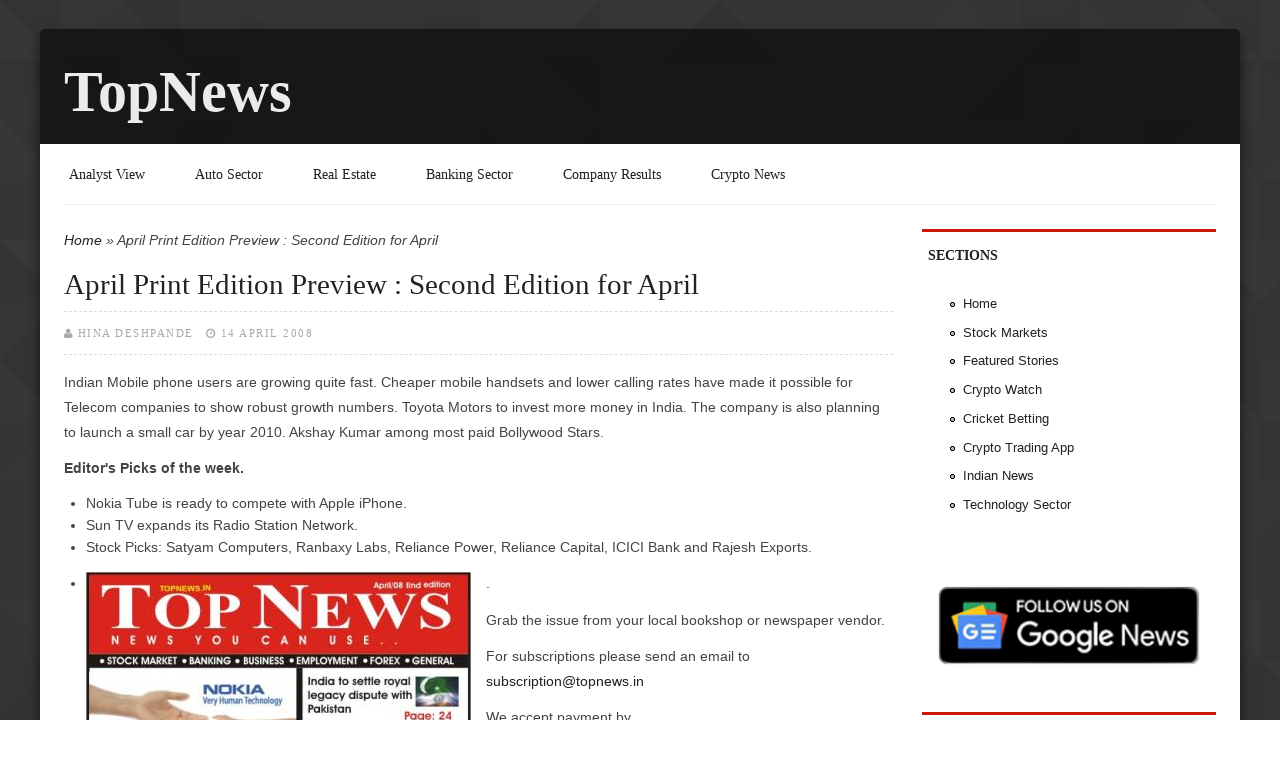

--- FILE ---
content_type: text/html; charset=utf-8
request_url: https://www.google.com/recaptcha/api2/aframe
body_size: 268
content:
<!DOCTYPE HTML><html><head><meta http-equiv="content-type" content="text/html; charset=UTF-8"></head><body><script nonce="B0a3h8B3BBHL7DHknokHVA">/** Anti-fraud and anti-abuse applications only. See google.com/recaptcha */ try{var clients={'sodar':'https://pagead2.googlesyndication.com/pagead/sodar?'};window.addEventListener("message",function(a){try{if(a.source===window.parent){var b=JSON.parse(a.data);var c=clients[b['id']];if(c){var d=document.createElement('img');d.src=c+b['params']+'&rc='+(localStorage.getItem("rc::a")?sessionStorage.getItem("rc::b"):"");window.document.body.appendChild(d);sessionStorage.setItem("rc::e",parseInt(sessionStorage.getItem("rc::e")||0)+1);localStorage.setItem("rc::h",'1769628474007');}}}catch(b){}});window.parent.postMessage("_grecaptcha_ready", "*");}catch(b){}</script></body></html>